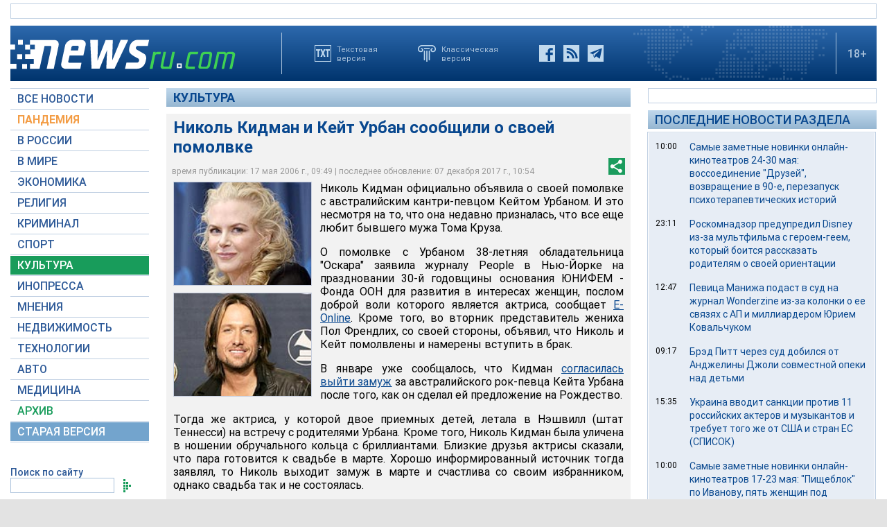

--- FILE ---
content_type: text/html; charset=utf-8
request_url: https://www.google.com/recaptcha/api2/aframe
body_size: 267
content:
<!DOCTYPE HTML><html><head><meta http-equiv="content-type" content="text/html; charset=UTF-8"></head><body><script nonce="yADFwHCzGxtfmLf7vSbbCw">/** Anti-fraud and anti-abuse applications only. See google.com/recaptcha */ try{var clients={'sodar':'https://pagead2.googlesyndication.com/pagead/sodar?'};window.addEventListener("message",function(a){try{if(a.source===window.parent){var b=JSON.parse(a.data);var c=clients[b['id']];if(c){var d=document.createElement('img');d.src=c+b['params']+'&rc='+(localStorage.getItem("rc::a")?sessionStorage.getItem("rc::b"):"");window.document.body.appendChild(d);sessionStorage.setItem("rc::e",parseInt(sessionStorage.getItem("rc::e")||0)+1);localStorage.setItem("rc::h",'1768831235369');}}}catch(b){}});window.parent.postMessage("_grecaptcha_ready", "*");}catch(b){}</script></body></html>